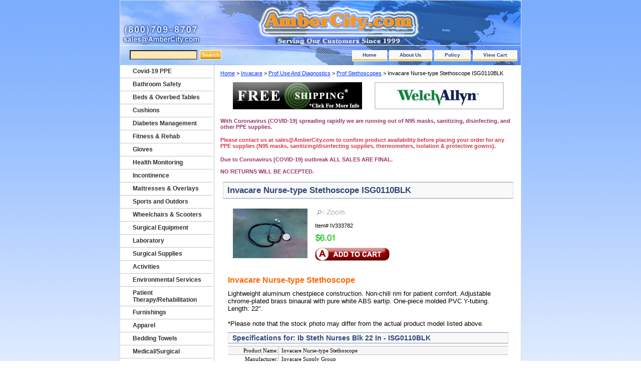

--- FILE ---
content_type: text/html
request_url: https://www.ambercity.com/invacare-nurse-type-stethoscope-ea-isg0110blk.html
body_size: 6259
content:
<!DOCTYPE html PUBLIC "-//W3C//DTD XHTML 1.0 Strict//EN" "http://www.w3.org/TR/xhtml1/DTD/xhtml1-strict.dtd"><html><head><title>Invacare Nurse-type Stethoscope EA ISG0110BLK</title><meta name="Description" content="Invacare Supply Group Invacare Nurse-Type Stethoscope ISG0110BLK. Lightweight aluminum chestpiece construction. Non-chill rim for patient comfort. Adjustable chrome-plated brass binaural with pure white ABS eartip. One-piece molded PVC Y-tubing. Leng" /><meta name="Keywords" content="Invacare Nurse-type Stethoscope,Prof Use And Diagnostics,Prof Stethoscopes" /><link rel="stylesheet" type="text/css" href="css-base.css" /><link rel="stylesheet" type="text/css" href="css-element.css" /><link rel="stylesheet" type="text/css" href="css-contents.css" /><link rel="stylesheet" type="text/css" href="css-edits.css" /><meta name="verify-v1" content="tdeAGyCrJou57zHNnjBrz/u0ABOBgzgKGz7lVKLDfkU=" />
<meta name="y_key" content="bcf7fda362ae2480">
<meta name="msvalidate.01" content="CF5380CFB4F1B71974193ECDF4E747B9" />

<SCRIPT LANGUAGE="JavaScript">
<!--
function popup(src) {
win = window.open(src,"","top=20,left=20,height=300,width=450,toolbar=no, \ location=no,directories=no,status=no,menubar=no, \ scrollbars=yes,resizable=yes");
}
// -->
</script>

<link rel="icon" href="https://lib.store.turbify.net/lib/yhst-89639455540194/favicon.ico" type="image/x-icon" /> 
<link rel="shortcut icon" href="https://lib.store.turbify.net/lib/yhst-89639455540194/favicon.ico" type="image/x-icon" />

<meta name="URL" content="https://www.ambercity.com">
<meta http-equiv="content-language" content="en">
<meta name='ir-site-verification-token' value='1943001' />

<script async src="https://pagead2.googlesyndication.com/pagead/js/adsbygoogle.js?client=ca-pub-4553766533656502"
     crossorigin="anonymous"></script>
</head><body class="vertical" id="itemtype"><script type="text/javascript" id="yfc_loader" src="https://turbifycdn.com/store/migration/loader-min-1.0.34.js?q=yhst-89639455540194&ts=1740282333&p=1&h=order.store.turbify.net"></script> <div id="ys_superbar">
	   <div id="ys_cpers">
		<div id="yscp_welcome_msg"></div>
		<div id="yscp_signin_link"></div>
		<div id="yscp_myaccount_link"></div>
		<div id="yscp_signout_link"></div>
	   </div>
	   <div id="yfc_mini"></div>
	   <div class="ys_clear"></div>
	</div>
      <div id="container"><div id="header"><br class="clear" /><h3 id="brandmark"><a href="index.html" title=""><img src="https://s.turbifycdn.com/aah/yhst-89639455540194/spectrum-1-2l-pro-lotion-soap-dispenser-refill-case-of-2-hhsp1200g-medline-1.gif" width="500" height="40" border="0" hspace="0" vspace="0" alt="" /></a></h3></div><table border="0" cellspacing="0" cellpadding="0" width="100%"><tr><td valign="middle" width="27%"><form method="GET" action="https://www.ambercity.com/nsearch.html" name="searcharea" id="searcharea"><fieldset><label class="labelfield" for="searchfield"><span></span><input name="query" type="text" id="query" /></label><label class="buttonlabel" for="searchsubmit"><input name="searchsubmit" type="submit" value="Search" class="ys_primary" id="searchsubmit" /><input name="vwcatalog" type="hidden" value="yhst-89639455540194" /></label></fieldset><input type="hidden" name=".autodone" value="https://www.ambercity.com/invacare-nurse-type-stethoscope-ea-isg0110blk.html" /></form></td><td valign="middle" width="73%" id="nav_b"><ul id="nav-general"><li><a href="index.html">Home</a></li><li><a href="info.html">About Us</a></li><li><a href="privacypolicy.html">Policy</a></li><li><a href="https://order.store.turbify.net/yhst-89639455540194/cgi-bin/wg-order?yhst-89639455540194">View Cart</a></li></ul></td></tr></table><div id="bodyshell"><div id="bodycontent"><div class="breadcrumbs"><a href="index.html">Home</a> &gt; <a href="invacare.html">Invacare</a> &gt; <a href="invacare-prof-use-and-diagnostics.html">Prof Use And Diagnostics</a> &gt; <a href="invacare-prof-use-and-diagnostics-prof-stethoscopes.html">Prof Stethoscopes</a> &gt; Invacare Nurse-type Stethoscope ISG0110BLK</div><div id="introtext"><table border="0" width="568" height="54">
    <tr>
      <th width="26" height="54" valign="middle">
      </th>
      <th width="258" height="54" valign="middle">
      		  <div id="badge" align="center" style="margin-top: 0px; margin-left: 0px;"><a href="https://ambercity.com/privacypolicy.html#5"><img src="https://lib.store.turbify.net/lib/yhst-89639455540194/freeshipping.jpg" width="258" height="54" border="0" align="middle" alt="Free Shipping"/></a></div>
      </th>
      <th width="26" height="54" valign="middle">
      </th>
      <td width="258" height="54" valign="middle" align="center">
            <div id="badge" align="center" style="margin-top: 0px; margin-left: 0px;"><img src="https://lib.store.turbify.net/lib/yhst-89639455540194/Brands.gif" width="258" height="54" border="0" align="middle" alt="Featured Brands"/></div>
      </td>
    </tr>
  </table>
<!--AmberCity website Coronavirus (COVID-19) message-->
<h4 style="text-align: left;"><span style="color: #993366"><strong>With Coronavirus (COVID-19) spreading rapidly we are running out of N95 masks, sanitizing, disinfecting, and other PPE supplies. 
</strong></span></h4>
<h4 style="text-align: left;">
<span style="color: #db3344;"><strong> Please contact us at sales@AmberCity.com to confirm product availability before placing your order for any PPE supplies (N95 masks, sanitizing/disinfecting supplies, thermometers, isolation & protective gowns).</strong></span>
<br>
<h4 style="text-align: left;"><span style="color: #993366"><strong>
Due to Coronavirus (COVID-19) outbreak ALL SALES ARE FINAL. 
<br><br>
NO RETURNS WILL BE ACCEPTED.</strong></span></h4></div><div id="contentarea"><div><h1 id="item-contenttitle">Invacare Nurse-type Stethoscope ISG0110BLK</h1><div id="itemarea"><a href=javascript:popup('enlarge.html?https://s.turbifycdn.com/aah/yhst-89639455540194/invacare-nurse-type-stethoscope-isg0110blk-21.gif') ><img src=https://lib.store.turbify.net/lib/yhst-89639455540194/zoom.gif><img src="https://s.turbifycdn.com/aah/yhst-89639455540194/spectrum-1-2l-pro-lotion-soap-dispenser-refill-case-of-2-hhsp1200g-medline-2.gif" width="39" height="15" border="0" hspace="0" vspace="0" /><img src="https://s.turbifycdn.com/aah/yhst-89639455540194/invacare-nurse-type-stethoscope-isg0110blk-26.gif" width="149" height="99" border="0" hspace="0" vspace="0" alt="Invacare Nurse-type Stethoscope ISG0110BLK" class="image-l" title="Invacare Nurse-type Stethoscope ISG0110BLK" /></a><div class="itemform productInfo"><form method="POST" action="https://order.store.turbify.net/yhst-89639455540194/cgi-bin/wg-order?yhst-89639455540194+invacare-nurse-type-stethoscope-ea-isg0110blk"><div class="code">Item# <em>IV333782</em></div><div class="price-bold"><img src="https://s.turbifycdn.com/aah/yhst-89639455540194/kendall-hypoallergenic-clear-tape-knd8536c-130.gif" width="42" height="18" align="absmiddle" border="0" hspace="0" vspace="0" alt="$6.01" /></div><input type="image" class="addtocartImg" title="Add to Cart" src="https://s.turbifycdn.com/aah/yhst-89639455540194/spectrum-1-2l-pro-lotion-soap-dispenser-refill-case-of-2-hhsp1200g-medline-4.gif" /><input name="vwcatalog" type="hidden" value="yhst-89639455540194" /><input name="vwitem" type="hidden" value="invacare-nurse-type-stethoscope-ea-isg0110blk" /><input type="hidden" name=".autodone" value="https://www.ambercity.com/invacare-nurse-type-stethoscope-ea-isg0110blk.html" /></form></div></div><div id="caption"><h2 id="itempage-captiontitle"></h2><div><div style="width: 625; height: 100">  <div style="text-align:left; font-family: Arial; font-size: 16px; font-style: normal; font-weight: normal; color: #FF6600; text-decoration: none;"><strong>    Invacare Nurse-type Stethoscope  </strong></div>  <div style="text-align:left; font-family: Arial; font-size: 13px; font-style: normal; font-weight: bold; color: #000099; text-decoration: none; width: 625; height: 1" >    <p></p>  </div>  <div><table height="55" border="0" cellspacing="0" cellpadding="0">  <tr>      <td style="text-align:left; font-family: Verdana; font-size: 11px; font-style: normal; font-weight: normal; color: #000000; text-decoration: none; vertical-align: top; padding-left: 0px; padding-right: 0px; padding-top: 0px; padding-bottom: 0px;" width="95%">     <font style="text-align:left; font-family: Arial; font-size: 13px; font-style: normal; font-weight: normal; color: #000000; text-decoration: none;">    Lightweight aluminum chestpiece construction. Non-chill rim for patient comfort. Adjustable chrome-plated brass binaural with pure white ABS eartip. One-piece molded PVC Y-tubing. Length: 22".<BR><BR>*Please note that the stock photo may differ from the actual product model listed above.    </font>    </td>    </tr></table>    <p></p></div><DIV id=item_title><H3>Specifications for: Ib Steth Nurses Blk 22 In - ISG0110BLK</H3></DIV><table class="product-details" cellspacing="0" cellpadding="0" border="0"><tr class="prod-row"><td class="prod-col-1">Product Name:</td><td class="prod-col-2" width="80%">Invacare Nurse-type Stethoscope</td></tr><tr><td class="prod-col-1">Manufacturer:</td><td class="prod-col-2" width="50%">Invacare Supply Group</td></tr><tr class="prod-row"><td class="prod-col-1">Manufacturer #:</td><td class="prod-col-2" width="82%">ISG0110BLK</td></tr><tr><td class="prod-col-1">SKU:</td><td class="prod-col-2" width="50%">IV333782</td></tr><tr class="prod-row"><td class="prod-col-1">Packaging:</td><td class="prod-col-2" width="80%">1 Each/Each</td></tr><tr><td class="prod-col-1">Description:</td><td class="prod-col-2" width="50%">Ib Steth Nurses Blk 22 In; Color~Black; </td></tr><tr class="prod-row"><td class="prod-col-1">Latex-Free:</td><td class="prod-col-2" width="80%">No</td></tr><tr><td class="prod-col-1">Top Seller:</td><td class="prod-col-2" width="50%">Yes</td></tr><tr class="prod-row"><td class="prod-col-1">Product Notes:</td><td class="prod-col-2" width="80%">Prof Use And Diagnostics</td></tr><tr><td class="prod-col-1">Keywords:</td><td class="prod-col-2" width="50%">UPC: N/A; HCPCS: X-NO CODE; </td></tr></table><BR><DIV id=item_btitle><H2><strong>Related Items</strong></H2></DIV><table class="product-details" cellspacing="0" cellpadding="0" border="0"><tr class="prod-row"><td class="prod-col-3" width='13%'>SKU #</td><td class="prod-col-3-5" width='18%'>PRODUCT #</td><td colspan=3 class="prod-col-3-5" width='69%'>DESCRIPTION</td></tr><tr class="prod-row"><td class="prod-col-4" width='13%'>IV333782</td>				   <td class="prod-col-4-5" width='18%'><a href="http://www.ambercity.com/invacare-nurse-type-stethoscope-ea-isg0110blk.html">ISG0110BLK</a></td>				   <td class="prod-col-5" width='64%'>Invacare Nurse-type Stethoscope; Color~Black; 1 Each/Each</td><td class="prod-col-6" width='5%'><a href="http://www.ambercity.com/invacare-nurse-type-stethoscope-ea-isg0110blk.html"><img border="0" src="https://lib.store.turbify.net/lib/yhst-89639455540194/go-to-item.gif" width="82" height="22"></a></td></tr><tr class="prod-row"><td class="prod-col-4" width='13%'>IV333783</td>				   <td class="prod-col-4-5" width='18%'><a href="http://www.ambercity.com/invacare-nurse-type-stethoscope-ea-isg0110grn.html">ISG0110GRN</a></td>				   <td class="prod-col-5" width='64%'>Invacare Nurse-type Stethoscope; Color~Green; 1 Each/Each</td><td class="prod-col-6" width='5%'><a href="http://www.ambercity.com/invacare-nurse-type-stethoscope-ea-isg0110grn.html"><img border="0" src="https://lib.store.turbify.net/lib/yhst-89639455540194/go-to-item.gif" width="82" height="22"></a></td></tr><tr class="prod-row"><td class="prod-col-4" width='13%'>IV333784</td>				   <td class="prod-col-4-5" width='18%'><a href="http://www.ambercity.com/invacare-nurse-type-stethoscope-ea-isg0110gry.html">ISG0110GRY</a></td>				   <td class="prod-col-5" width='64%'>Invacare Nurse-type Stethoscope; Color~Gray; 1 Each/Each</td><td class="prod-col-6" width='5%'><a href="http://www.ambercity.com/invacare-nurse-type-stethoscope-ea-isg0110gry.html"><img border="0" src="https://lib.store.turbify.net/lib/yhst-89639455540194/go-to-item.gif" width="82" height="22"></a></td></tr><tr class="prod-row"><td class="prod-col-4" width='13%'>IV333831</td>				   <td class="prod-col-4-5" width='18%'><a href="http://www.ambercity.com/invacare-nurse-type-stethoscope-ea-isg0110lbl.html">ISG0110LBL</a></td>				   <td class="prod-col-5" width='64%'>Invacare Nurse-type Stethoscope; Color~Light Blue; 1 Each/Each</td><td class="prod-col-6" width='5%'><a href="http://www.ambercity.com/invacare-nurse-type-stethoscope-ea-isg0110lbl.html"><img border="0" src="https://lib.store.turbify.net/lib/yhst-89639455540194/go-to-item.gif" width="82" height="22"></a></td></tr><tr class="prod-row"><td class="prod-col-4" width='13%'>IV333833</td>				   <td class="prod-col-4-5" width='18%'><a href="http://www.ambercity.com/invacare-nurse-type-stethoscope-ea-isg0110tea.html">ISG0110TEA</a></td>				   <td class="prod-col-5" width='64%'>Invacare Nurse-type Stethoscope; Color~Teal; 1 Each/Each</td><td class="prod-col-6" width='5%'><a href="http://www.ambercity.com/invacare-nurse-type-stethoscope-ea-isg0110tea.html"><img border="0" src="https://lib.store.turbify.net/lib/yhst-89639455540194/go-to-item.gif" width="82" height="22"></a></td></tr><tr class="prod-row"><td class="prod-col-4" width='13%'>IV333834</td>				   <td class="prod-col-4-5" width='18%'><a href="http://www.ambercity.com/invacare-dual-head-stethoscopes-ea-isg0120blk.html">ISG0120BLK</a></td>				   <td class="prod-col-5" width='64%'>Invacare Dual-head Stethoscopes; Color~Black; 1 Each/Each</td><td class="prod-col-6" width='5%'><a href="http://www.ambercity.com/invacare-dual-head-stethoscopes-ea-isg0120blk.html"><img border="0" src="https://lib.store.turbify.net/lib/yhst-89639455540194/go-to-item.gif" width="82" height="22"></a></td></tr><tr class="prod-row"><td class="prod-col-4" width='13%'>IV333835</td>				   <td class="prod-col-4-5" width='18%'><a href="http://www.ambercity.com/invacare-dual-head-stethoscopes-ea-isg0120lbl.html">ISG0120LBL</a></td>				   <td class="prod-col-5" width='64%'>Invacare Dual-head Stethoscopes; Color~Light Blue; 1 Each/Each</td><td class="prod-col-6" width='5%'><a href="http://www.ambercity.com/invacare-dual-head-stethoscopes-ea-isg0120lbl.html"><img border="0" src="https://lib.store.turbify.net/lib/yhst-89639455540194/go-to-item.gif" width="82" height="22"></a></td></tr><tr class="prod-row"><td class="prod-col-4" width='13%'>IV333836</td>				   <td class="prod-col-4-5" width='18%'><a href="http://www.ambercity.com/invacare-dual-head-stethoscopes-ea-isg0120pnk.html">ISG0120PNK</a></td>				   <td class="prod-col-5" width='64%'>Invacare Dual-head Stethoscopes; Color~Pink; 1 Each/Each</td><td class="prod-col-6" width='5%'><a href="http://www.ambercity.com/invacare-dual-head-stethoscopes-ea-isg0120pnk.html"><img border="0" src="https://lib.store.turbify.net/lib/yhst-89639455540194/go-to-item.gif" width="82" height="22"></a></td></tr><tr class="prod-row"><td class="prod-col-4" width='13%'>IV333837</td>				   <td class="prod-col-4-5" width='18%'><a href="http://www.ambercity.com/invacare-dual-head-stethoscopes-ea-isg0120red.html">ISG0120RED</a></td>				   <td class="prod-col-5" width='64%'>Invacare Dual-head Stethoscopes; Color~Red; 1 Each/Each</td><td class="prod-col-6" width='5%'><a href="http://www.ambercity.com/invacare-dual-head-stethoscopes-ea-isg0120red.html"><img border="0" src="https://lib.store.turbify.net/lib/yhst-89639455540194/go-to-item.gif" width="82" height="22"></a></td></tr><tr class="prod-row"><td class="prod-col-4" width='13%'>IV333895</td>				   <td class="prod-col-4-5" width='18%'><a href="http://www.ambercity.com/invacare-sprague-rappaport-type-stethoscope-with-accessory-pack-ea-isg0130lbl.html">ISG0130LBL</a></td>				   <td class="prod-col-5" width='64%'>Invacare Sprague-Rappaport-Type Stethoscope with Accessory Pack; Color~Light Blue; 1 Each/Each</td><td class="prod-col-6" width='5%'><a href="http://www.ambercity.com/invacare-sprague-rappaport-type-stethoscope-with-accessory-pack-ea-isg0130lbl.html"><img border="0" src="https://lib.store.turbify.net/lib/yhst-89639455540194/go-to-item.gif" width="82" height="22"></a></td></tr></table></div></div></div><br clear="all" /></div></div></div><div id="nav-product"><ul><li><a href="covid19ppe.html" title="Covid-19 PPE">Covid-19 PPE</a></li><li><a href="bathroom-safety.html" title="Bathroom Safety">Bathroom Safety</a></li><li><a href="beds.html" title="Beds &amp; Overbed Tables">Beds & Overbed Tables</a></li><li><a href="cuandba.html" title="Cushions">Cushions</a></li><li><a href="diabetes-management.html" title="Diabetes Management">Diabetes Management</a></li><li><a href="fitness--rehab.html" title="Fitness &amp; Rehab">Fitness & Rehab</a></li><li><a href="gloves.html" title="Gloves">Gloves</a></li><li><a href="hemo.html" title="Health Monitoring">Health Monitoring</a></li><li><a href="incontinence.html" title="Incontinence">Incontinence</a></li><li><a href="maov.html" title="Mattresses &amp; Overlays">Mattresses & Overlays</a></li><li><a href="sports-and-outdors.html" title="Sports and Outdors">Sports and Outdors</a></li><li><a href="manual-wheelchairs.html" title="Wheelchairs &amp; Scooters">Wheelchairs & Scooters</a></li><li><a href="surgical.html" title="Surgical Equipment">Surgical Equipment</a></li><li><a href="laboratory.html" title="Laboratory">Laboratory</a></li><li><a href="surgical-supplies.html" title="Surgical Supplies">Surgical Supplies</a></li><li><a href="activities.html" title="Activities">Activities</a></li><li><a href="environmental-services.html" title="Environmental Services">Environmental Services</a></li><li><a href="patient-therapy-rehabilitation.html" title="Patient Therapy/Rehabilitation">Patient Therapy/Rehabilitation</a></li><li><a href="furnishings.html" title="Furnishings">Furnishings</a></li><li><a href="apparel.html" title="Apparel">Apparel</a></li><li><a href="bedding-towels.html" title="Bedding Towels">Bedding Towels</a></li><li><a href="medical-surgical.html" title="Medical/Surgical">Medical/Surgical</a></li><li><a href="central-sterile.html" title="Central Sterile">Central Sterile</a></li><li><a href="wound-care.html" title="Wound Care">Wound Care</a></li><li><a href="respiratory.html" title="Respiratory">Respiratory</a></li><li><a href="diagnostics.html" title="Diagnostics">Diagnostics</a></li><li><a href="patient-care.html" title="Patient Care">Patient Care</a></li><li><a href="equipment.html" title="Equipment">Equipment</a></li><li><a href="incontinent-care.html" title="Incontinent Care">Incontinent Care</a></li><li><a href="hand-hygiene.html" title="Hand Hygiene">Hand Hygiene</a></li><li><a href="guardian-products.html" title="Guardian Products">Guardian Products</a></li><li><a href="laundry.html" title="Laundry">Laundry</a></li><li><a href="aaron-bovie.html" title="Aaron Bovie">Aaron Bovie</a></li><li><a href="cardinal-health.html" title="Cardinal Health">Cardinal Health</a></li><li><a href="drive-medical.html" title="Drive Medical">Drive Medical</a></li><li><a href="invacare.html" title="Invacare">Invacare</a></li><li><a href="drive-devilbiss.html" title="Drive DeVilbiss">Drive DeVilbiss</a></li><li><a href="mabis.html" title="Mabis">Mabis</a></li><li><a href="medline.html" title="Medline">Medline</a></li><li><a href="miltex.html" title="Miltex">Miltex</a></li><li><a href="nutricia-nutrition-supplements.html" title="Nutricia Nutrition Supplements">Nutricia Nutrition Supplements</a></li><li><a href="sklar.html" title="Sklar">Sklar</a></li><li><a href="ossur.html" title="Ossur">Ossur</a></li><li><a href="veridian.html" title="Veridian">Veridian</a></li><li><a href="parece.html" title="Patient Resources">Patient Resources</a></li><li><a href="federal-government-volume-orders.html" title="Federal Government &amp; Volume Orders">Federal Government & Volume Orders</a></li><li><a href="clearance.html" title="Clearance">Clearance</a></li></ul><div id="htmlbottom"><!--This table and any objects in it, should NOT be more then 175 in width-->
<table border="0" width="175" cellspacing="1" cellpadding="0">
  <tr>
    <td valign="middle" align="center" width="100%" colspan="3">
<br>
<p>&nbsp;</p>
	 <br>
  <tr>
    <td valign="middle" align="center" width="100%" colspan="3">
 <br><br>
    </td>
  </tr>
</table>
<script src="https://www.google-analytics.com/urchin.js" type="text/javascript">
</script>
<script type="text/javascript">
_uacct = "UA-1904195-1";
urchinTracker();
</script>
<br><br></div></div></div><div id="footer"><span id="footer-links"><a href="index.html">Home</a> | <a href="info.html">About Us</a> | <a href="privacypolicy.html">Policy</a> | <a href="https://order.store.turbify.net/yhst-89639455540194/cgi-bin/wg-order?yhst-89639455540194">View Cart</a></span><span id="copyright">Copyright 1999-2025 AmberCity.com. All rights reserved.	
</span></div></div></body>
<script type="text/javascript">var PAGE_ATTRS = {'storeId': 'yhst-89639455540194', 'itemId': 'invacare-nurse-type-stethoscope-ea-isg0110blk', 'isOrderable': '1', 'name': 'Invacare Nurse-type Stethoscope ISG0110BLK', 'salePrice': '6.01', 'listPrice': '6.01', 'brand': '', 'model': '', 'promoted': '', 'createTime': '1740282333', 'modifiedTime': '1740282333', 'catNamePath': 'Invacare > Prof Use And Diagnostics > Prof Stethoscopes', 'upc': ''};</script><script type="text/javascript">
csell_env = 'ue1';
 var storeCheckoutDomain = 'order.store.turbify.net';
</script>

<script type="text/javascript">
  function toOSTN(node){
    if(node.hasAttributes()){
      for (const attr of node.attributes) {
        node.setAttribute(attr.name,attr.value.replace(/(us-dc1-order|us-dc2-order|order)\.(store|stores)\.([a-z0-9-]+)\.(net|com)/g, storeCheckoutDomain));
      }
    }
  };
  document.addEventListener('readystatechange', event => {
  if(typeof storeCheckoutDomain != 'undefined' && storeCheckoutDomain != "order.store.turbify.net"){
    if (event.target.readyState === "interactive") {
      fromOSYN = document.getElementsByTagName('form');
        for (let i = 0; i < fromOSYN.length; i++) {
          toOSTN(fromOSYN[i]);
        }
      }
    }
  });
</script>
<script type="text/javascript">
// Begin Store Generated Code
 </script> <script type="text/javascript" src="https://s.turbifycdn.com/lq/ult/ylc_1.9.js" ></script> <script type="text/javascript" src="https://s.turbifycdn.com/ae/lib/smbiz/store/csell/beacon-a9518fc6e4.js" >
</script>
<script type="text/javascript">
// Begin Store Generated Code
 csell_page_data = {}; csell_page_rec_data = []; ts='TOK_STORE_ID';
</script>
<script type="text/javascript">
// Begin Store Generated Code
function csell_GLOBAL_INIT_TAG() { var csell_token_map = {}; csell_token_map['TOK_SPACEID'] = '2022276099'; csell_token_map['TOK_URL'] = ''; csell_token_map['TOK_STORE_ID'] = 'yhst-89639455540194'; csell_token_map['TOK_ITEM_ID_LIST'] = 'invacare-nurse-type-stethoscope-ea-isg0110blk'; csell_token_map['TOK_ORDER_HOST'] = 'order.store.turbify.net'; csell_token_map['TOK_BEACON_TYPE'] = 'prod'; csell_token_map['TOK_RAND_KEY'] = 't'; csell_token_map['TOK_IS_ORDERABLE'] = '1';  c = csell_page_data; var x = (typeof storeCheckoutDomain == 'string')?storeCheckoutDomain:'order.store.turbify.net'; var t = csell_token_map; c['s'] = t['TOK_SPACEID']; c['url'] = t['TOK_URL']; c['si'] = t[ts]; c['ii'] = t['TOK_ITEM_ID_LIST']; c['bt'] = t['TOK_BEACON_TYPE']; c['rnd'] = t['TOK_RAND_KEY']; c['io'] = t['TOK_IS_ORDERABLE']; YStore.addItemUrl = 'http%s://'+x+'/'+t[ts]+'/ymix/MetaController.html?eventName.addEvent&cartDS.shoppingcart_ROW0_m_orderItemVector_ROW0_m_itemId=%s&cartDS.shoppingcart_ROW0_m_orderItemVector_ROW0_m_quantity=1&ysco_key_cs_item=1&sectionId=ysco.cart&ysco_key_store_id='+t[ts]; } 
</script>
<script type="text/javascript">
// Begin Store Generated Code
function csell_REC_VIEW_TAG() {  var env = (typeof csell_env == 'string')?csell_env:'prod'; var p = csell_page_data; var a = '/sid='+p['si']+'/io='+p['io']+'/ii='+p['ii']+'/bt='+p['bt']+'-view'+'/en='+env; var r=Math.random(); YStore.CrossSellBeacon.renderBeaconWithRecData(p['url']+'/p/s='+p['s']+'/'+p['rnd']+'='+r+a); } 
</script>
<script type="text/javascript">
// Begin Store Generated Code
var csell_token_map = {}; csell_token_map['TOK_PAGE'] = 'p'; csell_token_map['TOK_CURR_SYM'] = '$'; csell_token_map['TOK_WS_URL'] = 'https://yhst-89639455540194.csell.store.turbify.net/cs/recommend?itemids=invacare-nurse-type-stethoscope-ea-isg0110blk&location=p'; csell_token_map['TOK_SHOW_CS_RECS'] = 'false';  var t = csell_token_map; csell_GLOBAL_INIT_TAG(); YStore.page = t['TOK_PAGE']; YStore.currencySymbol = t['TOK_CURR_SYM']; YStore.crossSellUrl = t['TOK_WS_URL']; YStore.showCSRecs = t['TOK_SHOW_CS_RECS']; </script> <script type="text/javascript" src="https://s.turbifycdn.com/ae/store/secure/recs-1.3.2.2.js" ></script> <script type="text/javascript" >
</script>
</html>
<!-- html107.prod.store.e1b.lumsb.com Sun Jan 25 03:21:54 PST 2026 -->


--- FILE ---
content_type: text/html; charset=utf-8
request_url: https://www.google.com/recaptcha/api2/aframe
body_size: 268
content:
<!DOCTYPE HTML><html><head><meta http-equiv="content-type" content="text/html; charset=UTF-8"></head><body><script nonce="7lD2ZtXQaaDrDgVR2cYGkA">/** Anti-fraud and anti-abuse applications only. See google.com/recaptcha */ try{var clients={'sodar':'https://pagead2.googlesyndication.com/pagead/sodar?'};window.addEventListener("message",function(a){try{if(a.source===window.parent){var b=JSON.parse(a.data);var c=clients[b['id']];if(c){var d=document.createElement('img');d.src=c+b['params']+'&rc='+(localStorage.getItem("rc::a")?sessionStorage.getItem("rc::b"):"");window.document.body.appendChild(d);sessionStorage.setItem("rc::e",parseInt(sessionStorage.getItem("rc::e")||0)+1);localStorage.setItem("rc::h",'1769340116412');}}}catch(b){}});window.parent.postMessage("_grecaptcha_ready", "*");}catch(b){}</script></body></html>

--- FILE ---
content_type: text/css
request_url: https://www.ambercity.com/css-base.css
body_size: 2601
content:
/* CSS Document */
/* 092306 0.02*/
/* Elements */
a{color:#0033ff}
a:visited{color:#666666;}
* {padding:0; /*margin:0;*/}
td {font-size: 11px ; color:#000000; padding:0; margin:0;}
h1, h2, h3{margin:0;}
body {background-color: #ffffff; background-image:url('https://s.turbifycdn.com/aah/yhst-89639455540194/img-15777.gif') ; font:normal 11px Verdana, Tahoma, Helvetica, sans-serif; text-align:center; width:100%;margin:0;color:#000000; }

/* Classes */
.boxclose {zoom:1;}
.breadcrumbs{margin:10px;}
.clear {clear:both; display:block; font-size:1px; height:1px; line-height:-1;}
.last {border:0 solid;}
input.buttonsubmit {margin-left:4px !important; text-transform:uppercase;}

/* IDs */
#info-div{
	background-color:#ffffff;
	padding:5px;
	zoom:1;
}
#info-div:after{clear:both; content:"."; display:block; height:0; visibility:hidden;}
#accessorytitle {}
	#itemtype #accessorytitle {background:none; color:#000000; font:bold 1.2em/1.1 verdana, sans-serif; padding:2px 10px 8px;}

#bodycontent {float:right; width:610px; background:#ffffff;} /* 150 + 610 = 760 */ /* The Min-width is needed for Moz to stretch the bodycontent that is shrinkwrapping content due to floats. This is only necessary on pages without Tables in the contents. Min-width breaks Opera's layout so Width:100% is used instead of Min-width. */

* html #bodycontent {  }

#bodyshell {background:transparent/*#ffffff url('') 0 0 repeat-y*/; border-left:190px solid transparent; float:left; zoom:1; margin:0 0 0px;} /*Left Column Color*/ /* Background color is needed to counter an IE rendering bug that erases the left column bgcolor */ /* float:left is needed in Moz to handle extra wide cntent that breaks the width */ /* Left/Right Margin was removed due to expanded content errors in Moz, this was used to push the nav/content area in to match the mock-up */

*:first-child+html #bodyshell { width:610px; }

* html #bodyshell { border:0; padding-left:190px; }

#bodyshell:after {clear:both; content:"."; display:block; height:0; visibility:hidden;}

#brandmark {float:left; font:normal 36px Tahoma, Geneva, Verdana, sans-serif; width:500px; margin-top: 10px;} /* 510 + 250 = 760 */

#brandmark a {color:#ffffff; display:block; padding:0 0 5px 13px; text-decoration:none;}

#caption {zoom:1; background:transparent;}
#caption:after {clear:both; content:"."; display:block; height:0; visibility:hidden;}
#contentarea #caption {background:transparent; margin:10px;}
#itemtype #caption {/*padding:0 10px;*/}
#maintype #caption {background:transparent; padding:15px;}

#captionarea, #messagearea, #info-div {margin:10px 10px 9px;
background:#ffffff url('') 0 0 repeat-x repeat-y;
 border-bottom:1px #fff solid;} /* 1px is used to prevent Margin Folding */


#messagearea {margin:10px 15px 9px;
background:#ffffff url('') left bottom repeat-x;
 border-bottom:1px #fff solid;} /* 1px is used to prevent Margin Folding */

#messagetitle{
     background:#ffffff url('https://s.turbifycdn.com/aah/yhst-89639455540194/img-15778.gif') 0 0 repeat-x;
     /*border-bottom: solid thin #fff;*/
     color:#000000;
     font:bold 14px Tahoma, Geneva, Verdana, sans-serif;
     margin:0;
     padding:2px 15px 4px;
}

#itemtype #contentarea #captiontitle {margin:15px 0 10px; padding:0 2px;}
#itemtype #captiontitle {background:none; color:#000000; font:bold 14px Tahoma, Geneva, Verdana, sans-serif; margin:0; padding:2px 2px 8px;} /*The Left/Right Padding is smaller because the Caption Title needs to be nested within the Caption on Item pages, but not on Section pages */

#container {margin:0 auto; text-align:left; width:800px; border:solid thin #dcdcdc;
background:#ffffff url('https://s.turbifycdn.com/aah/yhst-89639455540194/img-15779.gif') 0 0 repeat-y;} /* This "container" is needed as IE produces resize induced rendering errors when using the BODY element for a container. */ 

#contentarea {margin: 0 15px 10px;}

#section-contenttitle {background-color:#c5c5c5; color:#31467d; font:bold 14px 
Tahoma, Geneva, Verdana, sans-serif; margin:0 15px; padding:4px 15px 6px;}

#bodyContent #info-div #searchpageHeader {background-color:#c5c5c5; color:#31467d; font:bold 14px Tahoma, Geneva, Verdana, sans-serif; margin:0; padding:4px 15px 6px;}

#item-contenttitle {background-color:#c5c5c5; color:#31467d; font:bold 14px Tahoma, Geneva, Verdana, sans-serif; margin:0 15px; padding:4px 15px 6px;}

#specialstitle {
     background:#c5c5c5 url('https://s.turbifycdn.com/aah/yhst-89639455540194/img-15780.gif') 0 0 no-repeat;
     /*border-bottom: solid thin #fff;*/
     color:#31467d;
     font:bold 14px Tahoma, Geneva, Verdana, sans-serif;
     margin:15px 0px 0 0px;
     padding:2px 15px 2px;
}

#copyright {background:transparent;color:#aaaaaa; display:block; font:normal xx-small/1.2 verdana, sans-serif; padding:15px 15px 10px; text-align:right;}

#finaltext, #introtext {margin:10px;}

#footer {background:#626262 url('https://s.turbifycdn.com/aah/yhst-89639455540194/img-15781.gif') 0 0 repeat-x; clear:both;zoom:1;}
#footer-links {background:transparent;color:#ffffff; display:block; font-weight:bold; font-size:11px; padding:15px 0 0px; text-align:center;}
#footer-links a {background:transparent;color:#ffffff; text-decoration:none; text-transform:uppercase;}
#footer-links a:hover {background:transparent;text-decoration:underline;}

#header {background:#93bbff        url('https://s.turbifycdn.com/aah/yhst-89639455540194/img-15782.gif') left bottom no-repeat; zoom:1;}
#header:after {clear:both; content:"."; display:block; height:0; visibility:hidden;}

/* Search Page Styles */
#info-div form, 
     .infoText div {margin:0 10px;}
#info-div form table td a img {margin-right:5px;}
#info-div form table td b {display:block; padding:15px 0 5px;}
#info-div form table td font {font-size:1em;}
/* !Search Page Styles */

#introtext {} /* REF: #finaltext */
	

#itemarea {background:transparent; margin:10px 10px 0; padding:10px; zoom:1;}
#itemarea:after {clear:both; content:"."; display:block; height:0; visibility:hidden;}

#nav-general {clear:both; float:right; display:block; list-style:none; margin:0 5px 0 0;}
#nav-general li {/*background: ;*/border:1px solid #ffffff; border-top:0; float:left; margin:0 2px;} /* General Link Colors */
#nav-general li a {background:#ffffff   url('https://s.turbifycdn.com/aah/yhst-89639455540194/img-15783.gif') 0 0 repeat-x; color:#31467d; display:block; font-size:10px; font-weight:bold; padding:4px 20px 6px; text-align:center; text-decoration:none; white-space:nowrap;}
#nav-general li a:hover { background:#ffffff  url('https://s.turbifycdn.com/aah/yhst-89639455540194/img-15783.gif') 0 0 repeat-x; color:#990000}
#nav-general a.linkcheckout {background: url('https://s.turbifycdn.com/aah/yhst-89639455540194/img-15783.gif') 0 0 repeat-x; padding-right:35px;}	
#nav-general a.linkcheckout:hover {background: url('https://s.turbifycdn.com/aah/yhst-89639455540194/img-15783.gif') 0 0 repeat-x; padding-right:35px;}	

#nav-product {
     _display:inline;
     float:left;
     margin-left:-190px;
     overflow:hidden;
     position:relative;
     width:185px; z-index:200;
     min-height: 500px; 
     height: auto !important; height: 400px; 
     background:transparent;
}


 /* IE Experiences the pixel doubling bug here. "display: inline;" fixes this. Position Relative and Z-Index are needed for IE in order to display the background colors */

#nav-product ul li a {
      background:transparent url('') 9px 50% no-repeat;
       border-bottom:1px solid #c4c4c4;       color:#2f2f2f;
      display:block;
      font-weight:bold;       font-size:12px;
      height:auto;
      margin-right:10px;
      min-height:18px;
      padding:10px 1px 6px 26px;
      text-decoration:none;
      width:185px;
}

html>body #nav-product a {height:auto;}

#nav-product ul li a:hover {
     background:url('https://s.turbifycdn.com/aah/yhst-89639455540194/img-15784.gif') 9px 50% no-repeat;
    color:#00cc00;
}
#nav-product li {margin:0;}
#nav-product ul {list-style:/*url() 0 0;*/}

#htmltop, #htmlbottom{padding:5px;}

* html #nav-product ul li a{width:160px;height:auto;overflow:hidden;}

* html #nav-product { overflow:visible; width:146px; }

#searcharea {background:#c5c5c5         url('https://s.turbifycdn.com/aah/yhst-89639455540194/img-15785.gif') 0 0 no-repeat;
     display:block; margin:0 0 0;
}
#searcharea input {
     font-size:1.0em;
}

#searcharea fieldset {border:0 solid; display:block; padding:10px 0 10px 13px;}

#searcharea label {color:#000000; font-size:0.85em; font-weight:bold; text-transform:uppercase;}
#searchsubmit{
        border:solid 1px #fff;
        margin:0px 0px 1px 5px;
        padding:3px;
        background:#ffffff url('https://s.turbifycdn.com/aah/yhst-89639455540194/img-15786.gif') repeat-x;
        color:#fff;
        font:bold 11px Arial,verdana,sans-serif;
        text-align:center;
        cursor:pointer;
}
* html #searchsubmit{
        margin:1px 0px 0px 5px;
        padding:2px;        
}
#searchpageHeader {background-color:#c5c5c5; color:#31467d; font:bold 14px Tahoma, Geneva, Verdana, sans-serif; margin:0; padding:4px 15px 6px;}
input#query {
     margin-left:4px;
     padding:2px;
     background-color:#FFE7B5;
     color:#000;
}
#query {padding:1px;}

#slogan {color:#ffffff; display:block; float:right; font:normal 11px Tahoma, Geneva, Verdana, sans-serif; padding:2.7em 15px 10px 10px; width:225px; text-align:right;} /* 225 + 25= 250 */

*:first-child+html #info-div,
*:first-child+html #specialtitle,
*:first-child+html #messagearea { width:590px; } *:first-child+html 

#itemarea { width:570px; }

#badge { margin: 0 auto; }

* html #badge { width:136px; text-align:center; }



